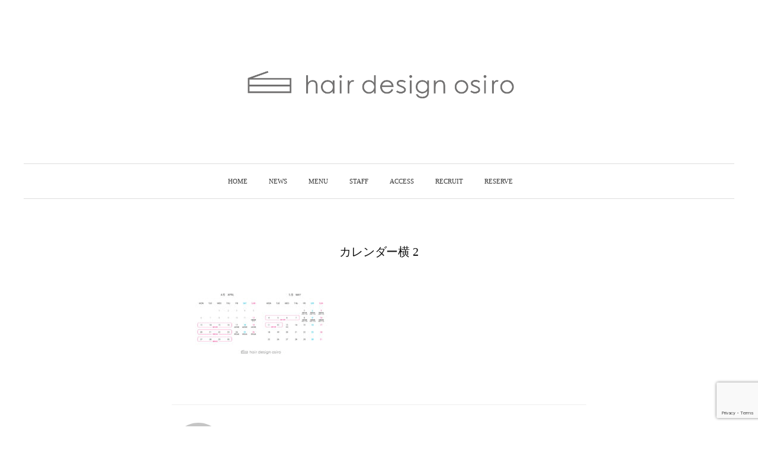

--- FILE ---
content_type: text/html; charset=utf-8
request_url: https://www.google.com/recaptcha/api2/anchor?ar=1&k=6Le20ZIqAAAAAGNnrTGYTNGJupovIC5aglCjf_-1&co=aHR0cHM6Ly9vc2lyby5qcDo0NDM.&hl=en&v=PoyoqOPhxBO7pBk68S4YbpHZ&size=invisible&anchor-ms=20000&execute-ms=30000&cb=do7gp5qr4kmi
body_size: 48372
content:
<!DOCTYPE HTML><html dir="ltr" lang="en"><head><meta http-equiv="Content-Type" content="text/html; charset=UTF-8">
<meta http-equiv="X-UA-Compatible" content="IE=edge">
<title>reCAPTCHA</title>
<style type="text/css">
/* cyrillic-ext */
@font-face {
  font-family: 'Roboto';
  font-style: normal;
  font-weight: 400;
  font-stretch: 100%;
  src: url(//fonts.gstatic.com/s/roboto/v48/KFO7CnqEu92Fr1ME7kSn66aGLdTylUAMa3GUBHMdazTgWw.woff2) format('woff2');
  unicode-range: U+0460-052F, U+1C80-1C8A, U+20B4, U+2DE0-2DFF, U+A640-A69F, U+FE2E-FE2F;
}
/* cyrillic */
@font-face {
  font-family: 'Roboto';
  font-style: normal;
  font-weight: 400;
  font-stretch: 100%;
  src: url(//fonts.gstatic.com/s/roboto/v48/KFO7CnqEu92Fr1ME7kSn66aGLdTylUAMa3iUBHMdazTgWw.woff2) format('woff2');
  unicode-range: U+0301, U+0400-045F, U+0490-0491, U+04B0-04B1, U+2116;
}
/* greek-ext */
@font-face {
  font-family: 'Roboto';
  font-style: normal;
  font-weight: 400;
  font-stretch: 100%;
  src: url(//fonts.gstatic.com/s/roboto/v48/KFO7CnqEu92Fr1ME7kSn66aGLdTylUAMa3CUBHMdazTgWw.woff2) format('woff2');
  unicode-range: U+1F00-1FFF;
}
/* greek */
@font-face {
  font-family: 'Roboto';
  font-style: normal;
  font-weight: 400;
  font-stretch: 100%;
  src: url(//fonts.gstatic.com/s/roboto/v48/KFO7CnqEu92Fr1ME7kSn66aGLdTylUAMa3-UBHMdazTgWw.woff2) format('woff2');
  unicode-range: U+0370-0377, U+037A-037F, U+0384-038A, U+038C, U+038E-03A1, U+03A3-03FF;
}
/* math */
@font-face {
  font-family: 'Roboto';
  font-style: normal;
  font-weight: 400;
  font-stretch: 100%;
  src: url(//fonts.gstatic.com/s/roboto/v48/KFO7CnqEu92Fr1ME7kSn66aGLdTylUAMawCUBHMdazTgWw.woff2) format('woff2');
  unicode-range: U+0302-0303, U+0305, U+0307-0308, U+0310, U+0312, U+0315, U+031A, U+0326-0327, U+032C, U+032F-0330, U+0332-0333, U+0338, U+033A, U+0346, U+034D, U+0391-03A1, U+03A3-03A9, U+03B1-03C9, U+03D1, U+03D5-03D6, U+03F0-03F1, U+03F4-03F5, U+2016-2017, U+2034-2038, U+203C, U+2040, U+2043, U+2047, U+2050, U+2057, U+205F, U+2070-2071, U+2074-208E, U+2090-209C, U+20D0-20DC, U+20E1, U+20E5-20EF, U+2100-2112, U+2114-2115, U+2117-2121, U+2123-214F, U+2190, U+2192, U+2194-21AE, U+21B0-21E5, U+21F1-21F2, U+21F4-2211, U+2213-2214, U+2216-22FF, U+2308-230B, U+2310, U+2319, U+231C-2321, U+2336-237A, U+237C, U+2395, U+239B-23B7, U+23D0, U+23DC-23E1, U+2474-2475, U+25AF, U+25B3, U+25B7, U+25BD, U+25C1, U+25CA, U+25CC, U+25FB, U+266D-266F, U+27C0-27FF, U+2900-2AFF, U+2B0E-2B11, U+2B30-2B4C, U+2BFE, U+3030, U+FF5B, U+FF5D, U+1D400-1D7FF, U+1EE00-1EEFF;
}
/* symbols */
@font-face {
  font-family: 'Roboto';
  font-style: normal;
  font-weight: 400;
  font-stretch: 100%;
  src: url(//fonts.gstatic.com/s/roboto/v48/KFO7CnqEu92Fr1ME7kSn66aGLdTylUAMaxKUBHMdazTgWw.woff2) format('woff2');
  unicode-range: U+0001-000C, U+000E-001F, U+007F-009F, U+20DD-20E0, U+20E2-20E4, U+2150-218F, U+2190, U+2192, U+2194-2199, U+21AF, U+21E6-21F0, U+21F3, U+2218-2219, U+2299, U+22C4-22C6, U+2300-243F, U+2440-244A, U+2460-24FF, U+25A0-27BF, U+2800-28FF, U+2921-2922, U+2981, U+29BF, U+29EB, U+2B00-2BFF, U+4DC0-4DFF, U+FFF9-FFFB, U+10140-1018E, U+10190-1019C, U+101A0, U+101D0-101FD, U+102E0-102FB, U+10E60-10E7E, U+1D2C0-1D2D3, U+1D2E0-1D37F, U+1F000-1F0FF, U+1F100-1F1AD, U+1F1E6-1F1FF, U+1F30D-1F30F, U+1F315, U+1F31C, U+1F31E, U+1F320-1F32C, U+1F336, U+1F378, U+1F37D, U+1F382, U+1F393-1F39F, U+1F3A7-1F3A8, U+1F3AC-1F3AF, U+1F3C2, U+1F3C4-1F3C6, U+1F3CA-1F3CE, U+1F3D4-1F3E0, U+1F3ED, U+1F3F1-1F3F3, U+1F3F5-1F3F7, U+1F408, U+1F415, U+1F41F, U+1F426, U+1F43F, U+1F441-1F442, U+1F444, U+1F446-1F449, U+1F44C-1F44E, U+1F453, U+1F46A, U+1F47D, U+1F4A3, U+1F4B0, U+1F4B3, U+1F4B9, U+1F4BB, U+1F4BF, U+1F4C8-1F4CB, U+1F4D6, U+1F4DA, U+1F4DF, U+1F4E3-1F4E6, U+1F4EA-1F4ED, U+1F4F7, U+1F4F9-1F4FB, U+1F4FD-1F4FE, U+1F503, U+1F507-1F50B, U+1F50D, U+1F512-1F513, U+1F53E-1F54A, U+1F54F-1F5FA, U+1F610, U+1F650-1F67F, U+1F687, U+1F68D, U+1F691, U+1F694, U+1F698, U+1F6AD, U+1F6B2, U+1F6B9-1F6BA, U+1F6BC, U+1F6C6-1F6CF, U+1F6D3-1F6D7, U+1F6E0-1F6EA, U+1F6F0-1F6F3, U+1F6F7-1F6FC, U+1F700-1F7FF, U+1F800-1F80B, U+1F810-1F847, U+1F850-1F859, U+1F860-1F887, U+1F890-1F8AD, U+1F8B0-1F8BB, U+1F8C0-1F8C1, U+1F900-1F90B, U+1F93B, U+1F946, U+1F984, U+1F996, U+1F9E9, U+1FA00-1FA6F, U+1FA70-1FA7C, U+1FA80-1FA89, U+1FA8F-1FAC6, U+1FACE-1FADC, U+1FADF-1FAE9, U+1FAF0-1FAF8, U+1FB00-1FBFF;
}
/* vietnamese */
@font-face {
  font-family: 'Roboto';
  font-style: normal;
  font-weight: 400;
  font-stretch: 100%;
  src: url(//fonts.gstatic.com/s/roboto/v48/KFO7CnqEu92Fr1ME7kSn66aGLdTylUAMa3OUBHMdazTgWw.woff2) format('woff2');
  unicode-range: U+0102-0103, U+0110-0111, U+0128-0129, U+0168-0169, U+01A0-01A1, U+01AF-01B0, U+0300-0301, U+0303-0304, U+0308-0309, U+0323, U+0329, U+1EA0-1EF9, U+20AB;
}
/* latin-ext */
@font-face {
  font-family: 'Roboto';
  font-style: normal;
  font-weight: 400;
  font-stretch: 100%;
  src: url(//fonts.gstatic.com/s/roboto/v48/KFO7CnqEu92Fr1ME7kSn66aGLdTylUAMa3KUBHMdazTgWw.woff2) format('woff2');
  unicode-range: U+0100-02BA, U+02BD-02C5, U+02C7-02CC, U+02CE-02D7, U+02DD-02FF, U+0304, U+0308, U+0329, U+1D00-1DBF, U+1E00-1E9F, U+1EF2-1EFF, U+2020, U+20A0-20AB, U+20AD-20C0, U+2113, U+2C60-2C7F, U+A720-A7FF;
}
/* latin */
@font-face {
  font-family: 'Roboto';
  font-style: normal;
  font-weight: 400;
  font-stretch: 100%;
  src: url(//fonts.gstatic.com/s/roboto/v48/KFO7CnqEu92Fr1ME7kSn66aGLdTylUAMa3yUBHMdazQ.woff2) format('woff2');
  unicode-range: U+0000-00FF, U+0131, U+0152-0153, U+02BB-02BC, U+02C6, U+02DA, U+02DC, U+0304, U+0308, U+0329, U+2000-206F, U+20AC, U+2122, U+2191, U+2193, U+2212, U+2215, U+FEFF, U+FFFD;
}
/* cyrillic-ext */
@font-face {
  font-family: 'Roboto';
  font-style: normal;
  font-weight: 500;
  font-stretch: 100%;
  src: url(//fonts.gstatic.com/s/roboto/v48/KFO7CnqEu92Fr1ME7kSn66aGLdTylUAMa3GUBHMdazTgWw.woff2) format('woff2');
  unicode-range: U+0460-052F, U+1C80-1C8A, U+20B4, U+2DE0-2DFF, U+A640-A69F, U+FE2E-FE2F;
}
/* cyrillic */
@font-face {
  font-family: 'Roboto';
  font-style: normal;
  font-weight: 500;
  font-stretch: 100%;
  src: url(//fonts.gstatic.com/s/roboto/v48/KFO7CnqEu92Fr1ME7kSn66aGLdTylUAMa3iUBHMdazTgWw.woff2) format('woff2');
  unicode-range: U+0301, U+0400-045F, U+0490-0491, U+04B0-04B1, U+2116;
}
/* greek-ext */
@font-face {
  font-family: 'Roboto';
  font-style: normal;
  font-weight: 500;
  font-stretch: 100%;
  src: url(//fonts.gstatic.com/s/roboto/v48/KFO7CnqEu92Fr1ME7kSn66aGLdTylUAMa3CUBHMdazTgWw.woff2) format('woff2');
  unicode-range: U+1F00-1FFF;
}
/* greek */
@font-face {
  font-family: 'Roboto';
  font-style: normal;
  font-weight: 500;
  font-stretch: 100%;
  src: url(//fonts.gstatic.com/s/roboto/v48/KFO7CnqEu92Fr1ME7kSn66aGLdTylUAMa3-UBHMdazTgWw.woff2) format('woff2');
  unicode-range: U+0370-0377, U+037A-037F, U+0384-038A, U+038C, U+038E-03A1, U+03A3-03FF;
}
/* math */
@font-face {
  font-family: 'Roboto';
  font-style: normal;
  font-weight: 500;
  font-stretch: 100%;
  src: url(//fonts.gstatic.com/s/roboto/v48/KFO7CnqEu92Fr1ME7kSn66aGLdTylUAMawCUBHMdazTgWw.woff2) format('woff2');
  unicode-range: U+0302-0303, U+0305, U+0307-0308, U+0310, U+0312, U+0315, U+031A, U+0326-0327, U+032C, U+032F-0330, U+0332-0333, U+0338, U+033A, U+0346, U+034D, U+0391-03A1, U+03A3-03A9, U+03B1-03C9, U+03D1, U+03D5-03D6, U+03F0-03F1, U+03F4-03F5, U+2016-2017, U+2034-2038, U+203C, U+2040, U+2043, U+2047, U+2050, U+2057, U+205F, U+2070-2071, U+2074-208E, U+2090-209C, U+20D0-20DC, U+20E1, U+20E5-20EF, U+2100-2112, U+2114-2115, U+2117-2121, U+2123-214F, U+2190, U+2192, U+2194-21AE, U+21B0-21E5, U+21F1-21F2, U+21F4-2211, U+2213-2214, U+2216-22FF, U+2308-230B, U+2310, U+2319, U+231C-2321, U+2336-237A, U+237C, U+2395, U+239B-23B7, U+23D0, U+23DC-23E1, U+2474-2475, U+25AF, U+25B3, U+25B7, U+25BD, U+25C1, U+25CA, U+25CC, U+25FB, U+266D-266F, U+27C0-27FF, U+2900-2AFF, U+2B0E-2B11, U+2B30-2B4C, U+2BFE, U+3030, U+FF5B, U+FF5D, U+1D400-1D7FF, U+1EE00-1EEFF;
}
/* symbols */
@font-face {
  font-family: 'Roboto';
  font-style: normal;
  font-weight: 500;
  font-stretch: 100%;
  src: url(//fonts.gstatic.com/s/roboto/v48/KFO7CnqEu92Fr1ME7kSn66aGLdTylUAMaxKUBHMdazTgWw.woff2) format('woff2');
  unicode-range: U+0001-000C, U+000E-001F, U+007F-009F, U+20DD-20E0, U+20E2-20E4, U+2150-218F, U+2190, U+2192, U+2194-2199, U+21AF, U+21E6-21F0, U+21F3, U+2218-2219, U+2299, U+22C4-22C6, U+2300-243F, U+2440-244A, U+2460-24FF, U+25A0-27BF, U+2800-28FF, U+2921-2922, U+2981, U+29BF, U+29EB, U+2B00-2BFF, U+4DC0-4DFF, U+FFF9-FFFB, U+10140-1018E, U+10190-1019C, U+101A0, U+101D0-101FD, U+102E0-102FB, U+10E60-10E7E, U+1D2C0-1D2D3, U+1D2E0-1D37F, U+1F000-1F0FF, U+1F100-1F1AD, U+1F1E6-1F1FF, U+1F30D-1F30F, U+1F315, U+1F31C, U+1F31E, U+1F320-1F32C, U+1F336, U+1F378, U+1F37D, U+1F382, U+1F393-1F39F, U+1F3A7-1F3A8, U+1F3AC-1F3AF, U+1F3C2, U+1F3C4-1F3C6, U+1F3CA-1F3CE, U+1F3D4-1F3E0, U+1F3ED, U+1F3F1-1F3F3, U+1F3F5-1F3F7, U+1F408, U+1F415, U+1F41F, U+1F426, U+1F43F, U+1F441-1F442, U+1F444, U+1F446-1F449, U+1F44C-1F44E, U+1F453, U+1F46A, U+1F47D, U+1F4A3, U+1F4B0, U+1F4B3, U+1F4B9, U+1F4BB, U+1F4BF, U+1F4C8-1F4CB, U+1F4D6, U+1F4DA, U+1F4DF, U+1F4E3-1F4E6, U+1F4EA-1F4ED, U+1F4F7, U+1F4F9-1F4FB, U+1F4FD-1F4FE, U+1F503, U+1F507-1F50B, U+1F50D, U+1F512-1F513, U+1F53E-1F54A, U+1F54F-1F5FA, U+1F610, U+1F650-1F67F, U+1F687, U+1F68D, U+1F691, U+1F694, U+1F698, U+1F6AD, U+1F6B2, U+1F6B9-1F6BA, U+1F6BC, U+1F6C6-1F6CF, U+1F6D3-1F6D7, U+1F6E0-1F6EA, U+1F6F0-1F6F3, U+1F6F7-1F6FC, U+1F700-1F7FF, U+1F800-1F80B, U+1F810-1F847, U+1F850-1F859, U+1F860-1F887, U+1F890-1F8AD, U+1F8B0-1F8BB, U+1F8C0-1F8C1, U+1F900-1F90B, U+1F93B, U+1F946, U+1F984, U+1F996, U+1F9E9, U+1FA00-1FA6F, U+1FA70-1FA7C, U+1FA80-1FA89, U+1FA8F-1FAC6, U+1FACE-1FADC, U+1FADF-1FAE9, U+1FAF0-1FAF8, U+1FB00-1FBFF;
}
/* vietnamese */
@font-face {
  font-family: 'Roboto';
  font-style: normal;
  font-weight: 500;
  font-stretch: 100%;
  src: url(//fonts.gstatic.com/s/roboto/v48/KFO7CnqEu92Fr1ME7kSn66aGLdTylUAMa3OUBHMdazTgWw.woff2) format('woff2');
  unicode-range: U+0102-0103, U+0110-0111, U+0128-0129, U+0168-0169, U+01A0-01A1, U+01AF-01B0, U+0300-0301, U+0303-0304, U+0308-0309, U+0323, U+0329, U+1EA0-1EF9, U+20AB;
}
/* latin-ext */
@font-face {
  font-family: 'Roboto';
  font-style: normal;
  font-weight: 500;
  font-stretch: 100%;
  src: url(//fonts.gstatic.com/s/roboto/v48/KFO7CnqEu92Fr1ME7kSn66aGLdTylUAMa3KUBHMdazTgWw.woff2) format('woff2');
  unicode-range: U+0100-02BA, U+02BD-02C5, U+02C7-02CC, U+02CE-02D7, U+02DD-02FF, U+0304, U+0308, U+0329, U+1D00-1DBF, U+1E00-1E9F, U+1EF2-1EFF, U+2020, U+20A0-20AB, U+20AD-20C0, U+2113, U+2C60-2C7F, U+A720-A7FF;
}
/* latin */
@font-face {
  font-family: 'Roboto';
  font-style: normal;
  font-weight: 500;
  font-stretch: 100%;
  src: url(//fonts.gstatic.com/s/roboto/v48/KFO7CnqEu92Fr1ME7kSn66aGLdTylUAMa3yUBHMdazQ.woff2) format('woff2');
  unicode-range: U+0000-00FF, U+0131, U+0152-0153, U+02BB-02BC, U+02C6, U+02DA, U+02DC, U+0304, U+0308, U+0329, U+2000-206F, U+20AC, U+2122, U+2191, U+2193, U+2212, U+2215, U+FEFF, U+FFFD;
}
/* cyrillic-ext */
@font-face {
  font-family: 'Roboto';
  font-style: normal;
  font-weight: 900;
  font-stretch: 100%;
  src: url(//fonts.gstatic.com/s/roboto/v48/KFO7CnqEu92Fr1ME7kSn66aGLdTylUAMa3GUBHMdazTgWw.woff2) format('woff2');
  unicode-range: U+0460-052F, U+1C80-1C8A, U+20B4, U+2DE0-2DFF, U+A640-A69F, U+FE2E-FE2F;
}
/* cyrillic */
@font-face {
  font-family: 'Roboto';
  font-style: normal;
  font-weight: 900;
  font-stretch: 100%;
  src: url(//fonts.gstatic.com/s/roboto/v48/KFO7CnqEu92Fr1ME7kSn66aGLdTylUAMa3iUBHMdazTgWw.woff2) format('woff2');
  unicode-range: U+0301, U+0400-045F, U+0490-0491, U+04B0-04B1, U+2116;
}
/* greek-ext */
@font-face {
  font-family: 'Roboto';
  font-style: normal;
  font-weight: 900;
  font-stretch: 100%;
  src: url(//fonts.gstatic.com/s/roboto/v48/KFO7CnqEu92Fr1ME7kSn66aGLdTylUAMa3CUBHMdazTgWw.woff2) format('woff2');
  unicode-range: U+1F00-1FFF;
}
/* greek */
@font-face {
  font-family: 'Roboto';
  font-style: normal;
  font-weight: 900;
  font-stretch: 100%;
  src: url(//fonts.gstatic.com/s/roboto/v48/KFO7CnqEu92Fr1ME7kSn66aGLdTylUAMa3-UBHMdazTgWw.woff2) format('woff2');
  unicode-range: U+0370-0377, U+037A-037F, U+0384-038A, U+038C, U+038E-03A1, U+03A3-03FF;
}
/* math */
@font-face {
  font-family: 'Roboto';
  font-style: normal;
  font-weight: 900;
  font-stretch: 100%;
  src: url(//fonts.gstatic.com/s/roboto/v48/KFO7CnqEu92Fr1ME7kSn66aGLdTylUAMawCUBHMdazTgWw.woff2) format('woff2');
  unicode-range: U+0302-0303, U+0305, U+0307-0308, U+0310, U+0312, U+0315, U+031A, U+0326-0327, U+032C, U+032F-0330, U+0332-0333, U+0338, U+033A, U+0346, U+034D, U+0391-03A1, U+03A3-03A9, U+03B1-03C9, U+03D1, U+03D5-03D6, U+03F0-03F1, U+03F4-03F5, U+2016-2017, U+2034-2038, U+203C, U+2040, U+2043, U+2047, U+2050, U+2057, U+205F, U+2070-2071, U+2074-208E, U+2090-209C, U+20D0-20DC, U+20E1, U+20E5-20EF, U+2100-2112, U+2114-2115, U+2117-2121, U+2123-214F, U+2190, U+2192, U+2194-21AE, U+21B0-21E5, U+21F1-21F2, U+21F4-2211, U+2213-2214, U+2216-22FF, U+2308-230B, U+2310, U+2319, U+231C-2321, U+2336-237A, U+237C, U+2395, U+239B-23B7, U+23D0, U+23DC-23E1, U+2474-2475, U+25AF, U+25B3, U+25B7, U+25BD, U+25C1, U+25CA, U+25CC, U+25FB, U+266D-266F, U+27C0-27FF, U+2900-2AFF, U+2B0E-2B11, U+2B30-2B4C, U+2BFE, U+3030, U+FF5B, U+FF5D, U+1D400-1D7FF, U+1EE00-1EEFF;
}
/* symbols */
@font-face {
  font-family: 'Roboto';
  font-style: normal;
  font-weight: 900;
  font-stretch: 100%;
  src: url(//fonts.gstatic.com/s/roboto/v48/KFO7CnqEu92Fr1ME7kSn66aGLdTylUAMaxKUBHMdazTgWw.woff2) format('woff2');
  unicode-range: U+0001-000C, U+000E-001F, U+007F-009F, U+20DD-20E0, U+20E2-20E4, U+2150-218F, U+2190, U+2192, U+2194-2199, U+21AF, U+21E6-21F0, U+21F3, U+2218-2219, U+2299, U+22C4-22C6, U+2300-243F, U+2440-244A, U+2460-24FF, U+25A0-27BF, U+2800-28FF, U+2921-2922, U+2981, U+29BF, U+29EB, U+2B00-2BFF, U+4DC0-4DFF, U+FFF9-FFFB, U+10140-1018E, U+10190-1019C, U+101A0, U+101D0-101FD, U+102E0-102FB, U+10E60-10E7E, U+1D2C0-1D2D3, U+1D2E0-1D37F, U+1F000-1F0FF, U+1F100-1F1AD, U+1F1E6-1F1FF, U+1F30D-1F30F, U+1F315, U+1F31C, U+1F31E, U+1F320-1F32C, U+1F336, U+1F378, U+1F37D, U+1F382, U+1F393-1F39F, U+1F3A7-1F3A8, U+1F3AC-1F3AF, U+1F3C2, U+1F3C4-1F3C6, U+1F3CA-1F3CE, U+1F3D4-1F3E0, U+1F3ED, U+1F3F1-1F3F3, U+1F3F5-1F3F7, U+1F408, U+1F415, U+1F41F, U+1F426, U+1F43F, U+1F441-1F442, U+1F444, U+1F446-1F449, U+1F44C-1F44E, U+1F453, U+1F46A, U+1F47D, U+1F4A3, U+1F4B0, U+1F4B3, U+1F4B9, U+1F4BB, U+1F4BF, U+1F4C8-1F4CB, U+1F4D6, U+1F4DA, U+1F4DF, U+1F4E3-1F4E6, U+1F4EA-1F4ED, U+1F4F7, U+1F4F9-1F4FB, U+1F4FD-1F4FE, U+1F503, U+1F507-1F50B, U+1F50D, U+1F512-1F513, U+1F53E-1F54A, U+1F54F-1F5FA, U+1F610, U+1F650-1F67F, U+1F687, U+1F68D, U+1F691, U+1F694, U+1F698, U+1F6AD, U+1F6B2, U+1F6B9-1F6BA, U+1F6BC, U+1F6C6-1F6CF, U+1F6D3-1F6D7, U+1F6E0-1F6EA, U+1F6F0-1F6F3, U+1F6F7-1F6FC, U+1F700-1F7FF, U+1F800-1F80B, U+1F810-1F847, U+1F850-1F859, U+1F860-1F887, U+1F890-1F8AD, U+1F8B0-1F8BB, U+1F8C0-1F8C1, U+1F900-1F90B, U+1F93B, U+1F946, U+1F984, U+1F996, U+1F9E9, U+1FA00-1FA6F, U+1FA70-1FA7C, U+1FA80-1FA89, U+1FA8F-1FAC6, U+1FACE-1FADC, U+1FADF-1FAE9, U+1FAF0-1FAF8, U+1FB00-1FBFF;
}
/* vietnamese */
@font-face {
  font-family: 'Roboto';
  font-style: normal;
  font-weight: 900;
  font-stretch: 100%;
  src: url(//fonts.gstatic.com/s/roboto/v48/KFO7CnqEu92Fr1ME7kSn66aGLdTylUAMa3OUBHMdazTgWw.woff2) format('woff2');
  unicode-range: U+0102-0103, U+0110-0111, U+0128-0129, U+0168-0169, U+01A0-01A1, U+01AF-01B0, U+0300-0301, U+0303-0304, U+0308-0309, U+0323, U+0329, U+1EA0-1EF9, U+20AB;
}
/* latin-ext */
@font-face {
  font-family: 'Roboto';
  font-style: normal;
  font-weight: 900;
  font-stretch: 100%;
  src: url(//fonts.gstatic.com/s/roboto/v48/KFO7CnqEu92Fr1ME7kSn66aGLdTylUAMa3KUBHMdazTgWw.woff2) format('woff2');
  unicode-range: U+0100-02BA, U+02BD-02C5, U+02C7-02CC, U+02CE-02D7, U+02DD-02FF, U+0304, U+0308, U+0329, U+1D00-1DBF, U+1E00-1E9F, U+1EF2-1EFF, U+2020, U+20A0-20AB, U+20AD-20C0, U+2113, U+2C60-2C7F, U+A720-A7FF;
}
/* latin */
@font-face {
  font-family: 'Roboto';
  font-style: normal;
  font-weight: 900;
  font-stretch: 100%;
  src: url(//fonts.gstatic.com/s/roboto/v48/KFO7CnqEu92Fr1ME7kSn66aGLdTylUAMa3yUBHMdazQ.woff2) format('woff2');
  unicode-range: U+0000-00FF, U+0131, U+0152-0153, U+02BB-02BC, U+02C6, U+02DA, U+02DC, U+0304, U+0308, U+0329, U+2000-206F, U+20AC, U+2122, U+2191, U+2193, U+2212, U+2215, U+FEFF, U+FFFD;
}

</style>
<link rel="stylesheet" type="text/css" href="https://www.gstatic.com/recaptcha/releases/PoyoqOPhxBO7pBk68S4YbpHZ/styles__ltr.css">
<script nonce="oT7vabH1r2o5gT5TcIypVQ" type="text/javascript">window['__recaptcha_api'] = 'https://www.google.com/recaptcha/api2/';</script>
<script type="text/javascript" src="https://www.gstatic.com/recaptcha/releases/PoyoqOPhxBO7pBk68S4YbpHZ/recaptcha__en.js" nonce="oT7vabH1r2o5gT5TcIypVQ">
      
    </script></head>
<body><div id="rc-anchor-alert" class="rc-anchor-alert"></div>
<input type="hidden" id="recaptcha-token" value="[base64]">
<script type="text/javascript" nonce="oT7vabH1r2o5gT5TcIypVQ">
      recaptcha.anchor.Main.init("[\x22ainput\x22,[\x22bgdata\x22,\x22\x22,\[base64]/[base64]/[base64]/[base64]/[base64]/UltsKytdPUU6KEU8MjA0OD9SW2wrK109RT4+NnwxOTI6KChFJjY0NTEyKT09NTUyOTYmJk0rMTxjLmxlbmd0aCYmKGMuY2hhckNvZGVBdChNKzEpJjY0NTEyKT09NTYzMjA/[base64]/[base64]/[base64]/[base64]/[base64]/[base64]/[base64]\x22,\[base64]\x22,\x22RGMWw5rDusKRT8OSw4VPTEDDp3lGanrDpsOLw67DnTPCgwnDmnvCvsO9JiloXsKuSz9hwq4ZwqPCscOYF8KDOsKeHj9ewpbCiWkGBsKEw4TCksKnAsKJw57DtsO9WX0PHMOGEsO7wpPCo3rDg8K/[base64]/DhB9zwoF6woIWRcOrwpQKNTrDrg/[base64]/CrsO/w4fDmMKEwqvChEdSwrsvGMK4w5IVwpJ7wpzCsj7DnsOAfgfCqMORe3/DgcOUfXREEMOYbMKXwpHCrMOhw4/DhU41L07DocKbwod6wpvDu0TCp8K+w5XDk8OtwqM6w5LDvsKaeAnDiQh7HSHDqhVbw4pRCWnDozvCn8KgezHDg8KHwpQXJApHC8OvEcKJw53DrMKRwrPCtnMTVkLCrMOuO8KPwrZze3LCucKawqvDszkhRBjDqcO9RsKNwqHCgzFOwoRowp7CsMOPTsOsw4/CjF7CiTEhw4rDmBxuwq3DhcK/woTCp8KqSsO+wqbCmkTCklrCn2Ffw6nDjnrCk8KuAnYiasOgw5DDqRh9NSbDi8O+HMKjwovDhyTDjcOrK8OUDFhVRcOVfcOgbBMyXsOcHcKAwoHCiMKIwovDvQRgw55Hw6/DgcO5OMKfacKuDcOOPcOkZ8K7w7nDrX3CglDDqm5uGcKcw5zCk8O0wqTDu8KwdsODwoPDt28RNjrCkw3DmxNzKcKSw5bDvCrDt3YMPMO1wqtQwr12UhzChEs5a8Kewp3Ci8OGw4Fae8KVLcK4w7xewoc/wqHDqMKqwo0Nf1zCocKowp0OwoMSDsOhZMKxw7TDshErUsO6GcKiw4jDvMOBRBJ+w5PDjTPDpzXCnSp0BEMbOgbDj8O5GRQDwqvCvl3Ci2zCpsKmworDqsKqbT/CqjHChDNeTGvCqXrCsAbCrMOUFw/[base64]/QiBHwpPDiRTDn8OGw7prwoZLZ8OqKMKLw4saw7cFwrPDtjTDpcKSbBB0wr3DhC/Cq1TCg2TDmnzDmjHCpcOPw7tCK8One0ZnHcKQT8KeFB9aJyTCjjLDq8O5w7LCigB/wp4UT1UQw4YMwoBQwrvCj3PCkGFEw6s2dVnCrcK/w7/Cs8OXGnNZQ8K7EmMUwoVPccK2BcOFJMKQwoRNw7DDp8Krw61xw4pZfcKgw6bClGDDjj1Gw6PDlMONZsKswoE+LV/CqDXCqsOVOsOcJsKlEwTCvVYbNcKkw4XClMOcwoxSw4zCm8OlPcO0Yy57FMKOSA9vaSPChsKHw7Z3wrHDkAXCrMKydsKqw5oFdcK1w47CrsKHSDPDplzCrsK/T8O3w7/CqkPCjBYXRMOsGcKRwpXDhWbDmMKFwqnDsMKWwqMmWzbChMOoAWwoQ8KhwrVXw5oywq/[base64]/Dn8KmHcO4EsKfw4FMVsKhZMOxwpsBwowUFHwtTMO9dy7Cu8K2wpLDtMKww4vCnsOTFcKpQMOmasOHEcOcwq5xwrjCrATCm0tURVrCgMKGRUHDjhEoc0rDt0I0wqApDMKMcEDCjztMwocFwpTDvgHDq8Opw55ow5QEw7o7VR/DncOrw55ldUh5wp7ChwvCicOKBsOQVcOJwrfCnxZXOQNLZR/CsHTDpBDDtnnDtHojQScbUsKrLhHCpE/CpUPDv8OMw5nDhMK7BMKewrlSEsOjMcOHwr3CqX3ChTxeMsKKwpVEHT9tG2EqFMOVQGbDg8OVw5wlw7h8wrRfCgTDqQXCs8OLw7zCt2QQw6/DkHpRw5nClTzDpQ0GHxHDj8Kow4LCvcK+w6RQwq3Dl1fCp8K+w7bCu0vChAHDrMOFABcpNsO0woBVwqXDux5Dw5tEw6hTFcKAw4ILYxjChsKqwpVvwogqRcOsTMOww5ZMwpEkw6dgw6/CnhbDu8OvX1DDv2R0w7bDtsKYwq9qFmHDq8KIw58vwoh/fmTCqnR0wp3CpFhQw7A5w4LCuEzDhsKqXEI7wqVmw7k/GsOKwo8GwpLDrcKENj0IXVUESQgBVzLDosO2JH90wpTDgMOUw4rDrsO3w5d5wr3ChsOsw6/DlcO8KGMzw5dkG8OXw7/[base64]/[base64]/[base64]/[base64]/Dn2TCocOVfsKZwrPDnsKHUsOAXHo+K8OJw4/DmxXDm8KeTcKiw5skwpBKwpbCu8Ocw4XCmibChcKsBcKewo3DksK2d8K3w54gw4IWw4xiS8KZwqJAwqEjd1bCsR3DsMOQS8Obw6nDoEjCpDFRdXzDvsOlw6vDusO1w7fCm8OYworDrTzCnX0xwohWw7LDsMKxwr/Dn8O/[base64]/[base64]/CsMKXwovCtBvDu8KtwpcResOBwq16PMKowpJ3DMKSL8KFw75RFcKyN8OvwqXDr1Ybw6FjwqkPwqheEsO0w7wSw5BAw6pbworCuMOFwrlrDnLDhMKxw5cKSMO2w6sbwrgrw67CuWbCiUNCwpXCicOFw5Z/w7k/DcKBYcKawrXCsTDCrXfDu1jDi8K+cMOhS8KwZMKxb8Kdwo5NwpPCqcOxw43ClcOUw4XDksOATD90w4tUdMK0LjLDg8KURXzDuiYTWMK9C8KwX8KLw6Zxw64lw4Viw7pHQAcAamvCu3wQwr7Cv8Kkfg7DqAzDisO4wpFqwoPChVzDscOAIMKaFzUyKMKTZcKqOT/DmGjDig5OacKuwqHDjMKCwrrDgQnDqsOZw4/DuFrClRJXw7ILwqwXwr9Iw5vDo8Kow6TDvsOlwr5zSB4UC33DocOJwoQ1CcOWaHVUw5gRw7/CocK1wrQiwohBw6zDmcKiw77DnsO9wpMuHVHDoxTCgB0vw54aw6N5w63Do0czwpYeSMK/[base64]/DpMOgw5Erw5vCnB3Cv8KGS8O9woFBw4pxwrpNDMO3E0HCvzAtw4PCicOMfV3CgzZZwrkpPsOVw6zDnmHChMKuSl3DgMKUU2TDgMOFMCXDlznCo0J5csKAw4QNw6/DpgLChsKZwo7Cp8KOR8O5wpVRw5zDi8OowoMFw6DCgsKONMOew4QQBMK/[base64]/KEvDu8ObwpR2Hm7DhMOQARrCmMKUUznDn8KYwrdqwoTDjFfDny4Ow4s6SsOXwqIbwq9iNMOMIFADaioidsKDYFgzTsOQw4IWCxfDomTCqCMNcwEdw6fCmsKjUsObw5V+BcKFwo4eKCbCq0bDo3Fqwq4wwqLDrDnDmMKSw6fCh1zCrmzCvWg5ZsOzL8KwwokMEn/[base64]/CrsOOwpvDrz1nw48lNxjCsGLDi8KiwoV+CAIEPVnDq3TCu0HCrMKBcMO9wq7CrT8qwoHCp8KeC8K4T8OvwoZmOsOvTz4Bb8OEwroccXx4BcOxw61vFmJRw7rDuU9EwprDtMKPNMOsS33DoEE9QUXDgx1cXcOoecK+H8ONw4rDtsODKjYjQMKCfzXClcKiwp1/eXUaTcOJBghywpXCm8KFRMKhN8KOw7zCg8OPP8KJHcKBw6nCmsOnwolLw77ChmUhdwtWbsKKAMKXaEXCkcOrw4JHXRkcw4LCq8KdQsKpKFXCs8OkTXJ+wpsjXcKoBcKrwrEnw7UOMcO+w4F2wrw/wqHDhcO1ITJZI8O9fxfCjX7Ch8Olwq9gwqcxwr0sw5XDvMO7w7TCuFfCtAPDnsOkTsKvRQ54bjjDnAHCgcKGNkRRZhIIIX3CoAx2YGMxw5fCkMOdIsK7LDA8w6LDqnnDtQrCgsK1w6/[base64]/ckJhwoU+wqHCjMKdw5PDm8OVDSpXwo7Co8Ovw6pUMMKoOQDCrsObw49dwqZxTSfDsMOTDRJQIizDjA/Ctl07w7Y8wqwgFsOqw55gYMODw7s6UMOiwpcMIAtFPC58w5HCnCYbKmvCrCBXM8KTVgcUC35bRBdeGMOnw5/CqcKcwrZ5w78Da8KzO8OSwoZZwpTDrcOfHRsFOSHDnMOlw4IOasOCwobCmUlSw5/Cox7Cl8KhMcKKw705C002dC5Nwo9baQzDl8K9HsOXdsKfbMO6w6/Dp8OKbwtjCCbDvcO8aWrCmiHDtw0ZwqdoB8ORwr4Dw4TCtmc+w5TDj8K7woVBFcK/[base64]/w6fDusK+w4DCscO2wrrCscKXZsOJbw7DoTzCqsOddMOEwpBbSm1tOynDnCkTbm/Crw8iw7cWck9ZDsOSwp7CscKlwo3CjVDDhETCtGVGSsO1QsKTwrYPYWHCoQ5Zwp1bw5/[base64]/DocKBfcKtw77Dm8OBw7hPT11twr4jJsKMw4LDuj8wwr7DkVLCgznDuMKpw7AWaMKtwpRDKx1dwp3DqnRrYmsUfsKsUcOBKifChnLCnVgrHBBQw7fClFgULcKQP8OwahbDv2liMsKZw4EJYsOFwotXdMKxwoLCjUsRdlNtWAsgFcKkw4jCusK/SsKYw4ZOw43CjGLCmTRxw7TChFzCtsK0wp9ZwoHDk0jCkGJGwqJ6w4jDijIVwrYOw5HCtwzCmAdVLWB7DQRSwpXCkcO7D8KsWhRRf8Ofwq/CosOKw7HCksOTwpMJCSXDjRkhw7QNYcOjwrfDmGrDrcOjw6ECw6XDn8K3PD3CvsKzwqvDhWg/HkXCgsOnwrJVLU9hUsO9w6LCkcOpFlM+wovDtcK6wrvCusKIw5kTOMOKO8O2w6cRwq/DoD0sFi9rPMONfFPCicOQTFJ6w6HCgsKkwowNFTnCt3vCicO3GMK7cAfCmUpiw6woTGbDpMO+A8KjGUggRMKnKjJxwqwdwoTChMOfc0/Cvy8awrjDjsKWwplcwpLDt8OYwqPDk3PDvyIUwpzCoMO+wqEGBmU7w5Jvw5kYw7bCuXZoZF/[base64]/DsR7Cr8K0wqw/wqYKATRdTcOAwp1Hw4Ixw6Zoe1gTbMOkw6ZJw7/DvcKNH8KQLAJ/TsKpYSNFaW3Dl8KII8OjJ8OBY8KDw5rCucOew4EYw54PwqHCqkRsUHhQwrPDvsKDwphlw5MsXHoHw43Dl3vDs8OxRG/CkcOVw6XCuirCrCTDl8KqG8OJQ8O7Z8O3wr9Iw5d1F0DCl8OXU8OaLABRaMK5JMKVw4LCocOQw5xeV0/Cg8OYwqxwR8KWw6HDlXPDjWpZwro0w7QLw7XCkVxvw4zDvGjDs8OpaXECFUQSw4HDr2QqwoVvZSk1YXhawrdPw6PDsSrDvSbCvWN5w74Uwok4w7UKRsKmLmTDm0bDlMKBwotIFBRLwqHCtWkGVcOweMKjGcOvem4jMsKuCS9UwrADwqleScKywo/CiMKAZcOVw63DnE5zKXbCj3HCo8O8UhHCv8ORVC0iMsOgwqhxCWzCiAbCsjTDr8OcCm3DvsKNwqwbI0Y4DgLDqF/CocO/FRFSw7ZTfR/Do8K5w7trw5Qnd8Obw6UCw5bCs8K2w4ZUFX55STrCgcKiHzHCgMKvwrHCisK4w5URDMOKc25+SgbDkcO7wrJ0FVPClsK+wpZ8ZBNGwrMJCEPCowHCsE8Yw4TDpGXCscKTA8OEw64yw5JTdT8HWApXw6/DvD1Qw6vCtCDClzNpawXChsOwRXbCkcOkfMKtw4MtwqnCrjRrwoIjwqxBwqDChsKEfSXChMO8w7fDmmTCg8Oyw6/DlcK4AcK+w7rDqgosNcOKw416GWhQwpvDvTXCvQclCEzCqDXCuEJCNsKYLxcKw44dw5dow57CsTzDlAvCtsONZ3FFUMO/QyLDtX0SLg0xwo/Ct8OzJwtvTMKmXcK2w709w7XCosKCw7tXNXEWJU12HcOXd8KRSMOACzHDvkLDlFjCq1hMKBwmw7VcBGXDtm0kLMKRwpMRNcK3wo5uw6hhwp3CqMOkwrfDrRTClG/DtRkow59uwqDCvsO3w43DoWRawq/CoxPCiMKOw5VmwrXCimPCrAxob2oiHSvCgcKNwpZIwrvDvi7DjsOGwpo8w7vCicK2J8KpOcO/ITvCjQ14w6nCqsOmwpTDhMOrQ8OWJzsVwph8GkzDjsOswq1SwpjDhXnDp1DCj8OXW8OVw54Fw6F7WVPDt23DriFyWwDCmUTDvsKcOTTDvlhjw4fCjsOww7vCnEVCw6FoHkHDmBt8w5DDkcKXEcO2ZgAWB0XCsgDCtcO8wq3DnMOpwojCpcO8wo1/w7LCjcOCWiYQwrljwprClVnDpsOjw7R8asKvw40tEcK5w4dWwrMuCkXCvsKXEMOLCsOGwrHCrsKMwplGfWcTw5TDi0x8ZmvCrsOSPRBPwpXDt8K/[base64]/DuhYSwqgQY8OOwpovLMOzwpkTw5dpZMKhX1AYesKsXsO8J2QywrYiVFHCjcKMLsO1w6bDswTDvHjDksOmw6rDrgFdeMOYwpDCocOVdsKXwqZxwoDCq8OPesK2G8OZw7TDmcKuMFQ/[base64]/d3tVw4HDmsKEc3JQwrVsw5Bjw6rDiT/Dv3vDvsKHdCrCpmvCq8OSfcK6w6oqWMK3KzHDscKyw7vDuG7DmnrDjWQ8wqjCt0/[base64]/[base64]/[base64]/CvXguGRlzKcKJwoQTw6UFwopww7PCqcOcR8KMfsOIC3lafXM/[base64]/w6Vkw5xTQ8K5dMOIdcOXwo4iw7zCmVg+wpLDhhgcw7Exw7t7CMOowp4pEsKJCMOVwr9QdcKeCzDDtg/[base64]/ex3DhnIYw596w4zDiH7DksOuw5/CtcONWR88ScOADVESw6zCqMO6Ww90w7sHwqrDu8KjU1IxLcOkwpAtHcKxFQkvw4jDi8OmwpJDQ8O4RcK9woM0wrchZ8Okw6MTwp/CnMOxAkfDrcKow4Baw5NSw4nCvMOjD3tJQMOLC8O0AHPDrgfDi8OnwrEFwotHw4LCj1cEbF7Ch8KRwonCosKWw57CqRUSG3cBw4oKw6vCvENBIH7CrmLDosOdw4PDiT/Cn8OtAV3CksK6TizDh8Ohw6pWU8O5w4vCsRPDksOENMK2WsOZw4XDjEjCmMKxY8ORw77DtA1Iw4J/csOcw5HDsXIvwoIUwo3CrH3DsAUkw47DkWnDtVBXCsOzMVfCnShxI8KMTH48OMKoLsKycD/[base64]/wpPDi8K3wrcpwp3CnTbCocOPw69ewrvCtMKjNsKfw5I+dh4QC3PDpcK4PsKUwpbCkFTDmsObwqXCocOkwobClBR5EBTCnBvCmXAIG1RPwocFbcK3O31Vw5vCgDfDpEbChsK6HcK3wr05VMOmwozCvn3DoioYw4bDvsKUUEghwrzCh0RqRcKKCVPDj8OhNcO/[base64]/ChAzCnsOMwo7DgS0nwpxoWcOKwpTDl8KxecKfw4pnwpXDs1QxFHEJCEomD17CuMOOw69iVGnDpsOIMB/DhGRjwofDvcKqwqPDoMKzQBJcJVF1LFodYkvDvMOyCgk7wqbDlwzCsMOGR35Lw75TwpdQwoPDtMOTw5F/WQcNG8OHdhgpw5IAZsKZCzHCjcODw79iwrnDu8OiS8K7wqjCp1DCtGpHwpPDoMODwpjCsw/Cj8OBw4LCkMOdUsOjZ8K6bsKPw4jCjMOXGcKrw6jChcOVwrcBSgfCtUTDlWlUw7RQJMOKwqZEC8Opw5QnaMKCJcOmwrQfw5VnQhDDjsKVRDjDmA7Cu1rCqcOnLsKewpI/wq/DmT5hEDIhw6lrwrMIR8KKZxDDgEdqVW3Cr8KswphOA8KQVsOmw4MxUsOWwq5gUVdAwprDucK+Z0XDgMKcw5/Do8K1USlTw7NgCz1DCQfDoAF1QVB4wpPCnHs9aj1Lc8O4w77DucKPwqzCuGJ5SH3CrMKCA8OFAsOlw4jDvzIow6dCb3vCnQMNwq/[base64]/DqFsxw6I9TnB5wpfCmcKdw7MRw53DmB9Vw5bDjBggFcOHUMKQw53CsWFOwoLDjzYNKgfCoHsjw7oZw7TDgE1/wqoRNxXDlcKNwp3CvGjDosKewq8ab8KlcsK7RzE8w4zDhRDCr8O1eTxReB8tZAXCkzp/S0kgw7xkUBwLIcKFwrMzw5HClcOtw4XCjsOyXSIpwqbCgcOAH24tw4/DkFgWZ8KVHXp8GzfDmcOTw7nCp8ORSsKnE0R/wrpefQvCicOIW2vDs8OlHsKpQlfCkcKqNhwwOcO2P0DDvsO6QsK1w7vCnXlyw4/CrH0kIMOHP8OtXkFzwrPDkSh4w7kfNiAzK341F8KMXGk7w68jw4HCrhUIUAnCvR/Ci8KbZlcYw6AswrF4bMKwJ0ZCwoLDncKCw4Bvw47DmFXCvcO2BURmZjxMwokkXMKxwrnDn14yw63DuWgxYCDDnsOJwrfCqcOfwpxNwqnDvi8Mwp/CiMOoBsKSwqEdwobCnhTDp8OTMDZvHMKSw4UWU0guw48bZ3EfHsK/XcOqw5HCgsKxJw15Ew8zOMK2w61cw6pKHzDDlSwpw53Cs0gzw6oVw4zCg0deV0LCiMKaw6gUKsKywrrDsHjDlsOfwpPDpcKsWsO+wrLDsUpiwq0ZR8Kyw6fDjsOwHXkbw7/[base64]/DVtewq9Bw6IxN8KsFsOTw5HDnsOfw6fDniJ/W8OLASXCnD9RTFYPwpY5ZEQEDsKZd10aEnpSI2tARFkUD8OvQSlhwrTCvWfDssKKwqwXw7TDhUDDlkZWJcK1w7XClR8AMcKNbWHDhMO0w5wvw47CgCgSw43CmMOvw6TDjMORI8KBwonDhlFOEsOCwpFIwqw/wqdtJ2IWP2AlGsKqwpnDq8KMNsOEwq/[base64]/wqsLfXlgw4vDhsKaE8KdwqDDqcK6AsOTAUTDscKDwrFtwprDpcO5wo3DtsK7dcOlJy0Ew7ZKTcKPZsOOTQcJwpcobTLDu1ASMlYkw4DClMK4wrtnwonDlcO/eCPCiDvCrsKqEMOuwpTCplLDlMOuFsOzQ8OzZnJhw7t7RcKWLcOOMcKyw6/DgyHDucK8w7gfC8OVER7DlENTwqczScOAMzxgNMOUwqh4CF3CpnHDjnzCpxbCjGpAwo0Zw4LDgy3Ctg8jwpRYwofCnBTDucOBdFHDnG/CksKdwpjCoMKRDU/[base64]/DnxY4wpXCm8OHcMOZQcKfwpDCssKJPcOCw69aw7jDhcKiQxI8wprCtWFIw4J+PGpPw6vDrBXCr1TDqMOSdR3CgMODVUdkdRpxwo0iK0Q0VcO9X3BwMlM2B0Bgf8O1OsO3E8KgFMKywoYZM8OkB8OVXW/DjsOBByLChR/DisOWa8ODAGFyY8K6aCjCpMOyZsOnw7ooe8OvSH7CrnAdQcKfwrzDnnzDncKFTBQsPTvCvyJpwo4XUcKkw4jDh2ptwpIXw6TDkzrDrQvDukjDlsKVwqNmOsKkPMKyw6Brw4PDiTrDgMKpw7bDmsO3CcKdQsOkPW42wqXCsmXCgAvDrQZ/[base64]/wrnCsMObwppcT8KAw6PDrxvDnmLDkSnDgx3Do8ONXMKZwoHDisOKwpjDmMOFw5/DrUHCn8OmG8OGfijCm8OaBcKhw4BZCkFYVMOOZ8O6Lz8tUh7DmsKAwrHDvsOvwrl+wpgbMSvDhSTCgkDDrMOWwoHDk09Lw4xsUmUqw7PDtm7DoyF5NWXDvwQIw7TDnwHCp8KJwpHDq3HCoMOOw714w64IwqljwoTDucOTw4rCkG1zHiErTQU0wr3DncK/woDChsK9w5PDu1DCtA0RWl4ua8KOeknDgRNAw53Cm8KvdsOKwqRZQsK/w63CvsOKwowPw5PCuMKww6fCrcKUdsKlWibCn8Kww57ClRfDgQjCqcKzwrTDhmdxwogIw6Ziw6TDi8O9WFpKWCPCs8KNMWrCtsKyw57CgkA9w6LDrX/[base64]/CncK1w6t+WcKQMMK3f1DCkznCnR4RNSbCicO9w5h7VFhCwrrDmjUVID/CggxCP8KXVwpqw53CkHLComUqwr9+wrt4QCrDksKyW0wlB2Zvw6TDgEBqw4rDtMOlbzvCjcORw5PDn1fCl2fClcK8w6fCqMKAw6JLdMK/wpvDlkzDuQDDtWfCkRI8wpxVw7DCkQ/[base64]/CuGvDklbDpSgnSFXDk8Oiw7zDocK1wrHCsmYwak7Cj2VResKSw5/Cn8KHwqzCoifDkTYndGYUD1k5QErDnFTDisKiwqLCmcO7O8O+wr7CusKGR0PCjWTCjVvCjsOPJMOJw5fDosKgwrbCv8K0XCQQwpRswrzDt29VwoHDo8OLw70ww4Bgwr3CrMOeSSfDiQ/DucOVwrh1w7QON8Kfw53CgkzDssODw7XDnsO/fhHDs8ORwqPDtSjCtcOHcWTCiEAxw6bCjMO2wrYKNMO6w6jClkZFw7Z6w6HDh8OgWsObYhLCnsOePFjCon8JwqDChAAzwpZLw4Ufaz/Dhixvw6hcwo8bwppkwoVWwrVnEW/[base64]/[base64]/BcOjT8OKwofCthxIwr9CfcKpUVYCPsOawrTDjArCrRRjw6nDkWfCnMK6woTDsS/CqcO5wr/DrsKsVcO8FTPCkMOxLcK9IgdFRU1NcBrDjjhCw77DomnDiUHCpcOCBsOEcEwkCW7DgsKMw4h8BibCh8OwwpzDgsK/w6F/MsKowq5KZsKID8OxWsOcw6HDs8KBDXXCgT5TM0UYwoEnaMONWARmacOMwrLCsMORwqVNHcOTw53DqHUkwpvDoMOLw4/Dj8KSwppzw5fCllLDkTPCusKxwqnCucO/wpjCrMOPwpXCtMK1RkYhJsKUw7FewoB8FDPCjX3DoMKiwrzDrsOyH8KawrbCgsOfO2wqcD4qFsKdbMODwpzDqVTCjQMrwrzCjMKVw7zDuDvDp3HDqx/DqFjComEjw5Itwokrw5J9wrLDnjsSw4VMw7fCrMOPCMK0w6FQacKFw7fCgEXCmmFca11QKsOOREzCmMO5w7F6XTTCsMKmI8K0CApywq1/EXV+EQ0uwoxZTnl6w7kSw59AfMOqwo5LO8OUw6zCjQxVFsK7wpjDq8KCEsOLbMKnU1zCosO/wpokw6QEwqpZb8K3wow/[base64]/CmcKScsKmOitdNjrCuMOUwoFwwpDCj8K1wqUQDRlleRMYw6dNU8OQw7sXeMOZRBFFworClMOAw5XDrGF7wqFJwrrCpwvDvh9GJMK4w4bDn8KGwq5TMx/[base64]/ClG0ecMOzfGrDkWTDgsO4IA/DvGRKcRowHsKBJEggwq8Jw6TCtU1ow73DmcKww4XChQ8TJcK+wozDuMO4wptgwp4vIGccbSvDriXDtirCtWTCn8OHBMK+wp7CrjXCuHJew5tuU8OtP3zCqsObwqDCssKBNcKGWB9vwq9IwqE/w7kywqxcRMOfV14xOQwmRMO6CwXCisOPwrcewrHDnj85wpsGwphWwptpVnUfZEAzN8OLfwzDokrDpMOdBip/wrHDssO0w44Awr7Ds0EfSQ4Sw7jCt8KwD8OhPMKgwrV6CWHCvQnDnEtBwrFoEsKjw5TDlsKxJMKkAFTDjsOVYcOpN8KAF23CvcOww7rChRvDqy1JwqoreMKbwq4Cw4nCvcOGChDCrcOLwrM2DzJ0w64KZjxpw71HMMOfwqrDmsOufn8/[base64]/CgMKJwojDu8O3YEPCoXYTw5nCjR8MXsOjCnYXdmXDvQzClwM6w78cAnUzwp9yTMO1djpJw7LDuQzDksKpw4ROwqDDssOfwprCk2sEEsK6wp3Ds8K9YcK0Xj7CoS7Dp0TDsMOGWcK6w4U6wqTDnD45wqgvwobDsXtfw7bCsVnDrMOwwp/DoMK/AsKKdkBcw5zDjzsHEMK+wpsow6hcwoZ/BxQyFcOtwqVkFn0/[base64]/a8Knw7gUSsKncXRFw543fsK+IcKXVcOWG2wlwoIyw7XDqsO5wrzDmsOWwq1HwqfDoMKSRcKPXsOJJWPCt1jDjn/CvkA6woDDg8OzwpIywrbCucKsFsOiwpByw63CtMKqw5PDnsKkwpTCuWfCsjrCgnFcJsOBF8KFZVZ0wqFKw5tpwrHDi8KDNEfDs1Z5D8KPGyTDtB4PWsOnwobCgsOCw4TCk8OTUhrDjMKXw7Qsw7LDvE/DrGoXwr7Dq3E7w7fCo8OmVMKgwpvDkcKcKicQwovCoGAgOMOSwrEgX8Oiw7E+WXxXC8KWY8O2ZDfDvA1Lw5piw4HDpcOKwokrR8Knw4HDksOcw6HDgS/DtwZ1wp3Cq8OHwq7DoMKcF8K/woN0X2xfX8O0w5vCkBoCEhzCr8OQf1Zmwr/DpQNBwqphE8KwM8KxSsO3YzUHHcOPw6nCtEwSw7A8MsKvw7gxKE/[base64]/ClsOiMsKgwqjCi1hTOcOoIjLCiWQCwqXCuArDqjorQMKywoYHw6HCgxB6KSHClcKww6MhU8Kvw7rDvcKeC8KiwotbdEzCsBLDjxdtw4vCpERKWMKhPX/Drxlew7p7csOnPcKkMcKqUl8ewpYawotXw4Ejw5wvw73DuwgrV24/GsKPw6tiE8O2wofChMO4SMOfwrnDhHofXsOnTMK5DGbCnwAnwpJbwqXDon1ZTUJ/w67CoCMkwp5pDsOjNMOkHnouFyFCwpjCmGZlwp3CtUzDsUnDkcKmT13CnklUM8Oww7Bsw7IxAcOzPxsEbsOfKcKEw657w5U/NChNc8K/w4vDncOsZcK3FDDDoMKfKcKKwp/DisOkw5kww7LDhcOywqhuEjIjwp3DssO7a17DnsOOYcOjwoYEXsObU25xTwjDmcKpe8KBwqTDmsO+YnPCqQXDsGrCpR5TWMOCJ8KbwpTDvcKvwq5cwpRdZmV7NcOKwpUsIcOETSvCq8KMaQjDtA8BYkp1B3DCsMKJwqQhMybCt8KQU1rDiEXCtMKOw5s/AsO0wrHCu8KvP8OMB3nDqsKRw5kkwoPCkMOXw7rDnljDmHImw546w5o9w5PCnsKYwqzDvcOnFsKmM8O5w79lwpLDi8KCwpx6w7PCpCNgPMKSFMOESVDCucK+IXfCmsOyw5A5w5J4w6gLJsOLc8Kmw4YMw7PCrU/DkMKlwrfDk8O2CRgFw5EoesKkdsOVdMKEbMKgX3rCsxE1wrvDlMOJwp7Cj2REU8KYfUI/[base64]/[base64]/ClsOhWcKOw60/NcOWwqrDkiZ/VcK3asO1LcOqLsK9DSDDqsONSHBCG0Zpwp9TIjR5PcK8wqcccxB7wpxLw73Crl/DrnVVw5hseQrDtMKDw6scTcOFwq4Ow63DqmnCvm94L1LDlcKWTsOYRk/DukDCtTYow7LDhHp4E8ODwrxuCW/ChcOMwqHDg8KRw63Cq8OyCcKAEsK4D8O8T8OVwpAFXsOxVxgnw6zCg1rDiMOKdcKOw4dlWsO7UsK+w6p/w7I9w5nChMKlRWTDi2TClRIuwobCjRHCksOMasO5wowSbcKTPhd6w5w8dsOMFhxBWltvwrLCrsKGw4HDpHkgd8OAwrQJEVfDtxI5BMOEfMKtwrxZwqFKw7AfwrTCrMKTV8OEf8Kcwp/DvXHDtXkcwpfCvsKyJ8OkasOjScOHa8ONDcOaacKHOjMYBMOFNiI2D10Sw7JGH8O6worCocK5w4HDg1LDsGnCrcOIC8KKPm1Uwq1lHjZyXMOVw58MQMOqwpPDqsK/Kx0JBsKWwrPCixFTw4HCgC/CgQAcw7Z3HC0Rw4PDlWEcdTnCuG9ew4/[base64]/Dv8Onc8OCwqjDuAtGw5RdHcKyw5JxZU/[base64]/[base64]/[base64]/w5PDrDoyw5PDscKxwqkNw6ktWmULKypxwq4+wr/Cvn0qY8Kzwq7CoioQISvDmjB7EMKNKcO5djvDl8O6wq0OJ8KlES97w40Rw5fCjMOQF2TDmVnCm8OQHWYVwqPCl8Kdw7nDicOAwrTCsGU0woDChRnDtMOCFGR8TCcEworCmcOBw6DCvsK2wosdYAZbd0sbwp3Cm3vDkVrCvsOnw4bDmcKqf23DnHbDhMKTw6/Do8K1wrIIOy7CjiU1Gw/CsMOwADvCnFTCocKBwonCuFUXLDFOw47Cq3jCgjB/bgg8w5fCqjVrfBZeO8KiRMOcADzDsMKKHMOqw7Q9PXU/wrLCrcOrfMKzJitUHMOfw63Cuy7CkWwrwoDDv8Oewr7CrMOFwpfDr8Khw6ciwoLCk8KTe8O/wqzDuSMjwrEtCS7Cu8KPw5PDl8OAIMOMY0zDlcO7VxfDlhjDv8OZw4IIFcKCw6vDsk3ClcKnWgdBOsKFbsKzwo/CscKrwqc0w6TDvSo4w6HDtsKTw5BKDsOFU8KLMV/DisObUcOnwps/[base64]/Crz9iR8KCQXsGwrsNw7w8woTDq1MiPcOAw7t3wrHDiMKnw6LClzAWFHXDhcKxwpoiw7bCuCxkWMKgL8KNw4YDw6sHelTDmsOnwrXDkg9Ow4TCumwUw6XDq28JwqDDm2lawoUhFhHCvUjDr8Kpwo/Dk8KCwqUKw5/Cl8KCDEPCv8KHKcK/wrJzw6xyw5/Cj0YDwqYLw5fDlioXw7/DnsO8wqReTDPDuGIsw4/Cj0fDlXnCs8ONFcKAS8KmwrnCk8KvwqXCs8KeA8K6wpbDucKxw4Z1w5gdcg4KF3E4dsOlXXbDm8KwIcK9wo1cUhVQwq4NOcO7BcKHb8Oww7AewrxcFcOGwqBjD8Kgw5wrw5BpdMKIUsO9RsOECWc2wp/CiGHDqsKywqrDhcKee8O2TUwSUg4UVF9ewqMzNVPDqMKvwrQjJEYEw4cKCl7CtMOww6zDo3TDrMOCRMOuLsK9wqQZJ8OkWiNWTnIhcSHDmFfDsMKmZ8O6w5jCm8KuDAfCqMKIHALDtMKsdhEgD8OreMOvwo7CpirChMK4wr/[base64]/OcODw4fCgsK2w5BcwoHCqsKnw6DDt2jCuhEmOTzDuX9mWhRcDcOMUcKYw7UHwplHwoXDpjc8wrofwpDDpFXCusKowoLCqsOnLsOHw45uwoZabVZtF8Olw5Qyw4rDucO/[base64]/w63DnnbDujQ7EcORHMONw5gJCMK5wq/CkcKhwqHDjcOvFz55b0DDgx3Dq8KLwqvCrQdLw5nChsOOXEbCpsKLA8OTYcOSwqbDtyTCmDwnTFrCpnc2wrrCsApjVsKAFsKsalfDg2/CkWUyaMOFHMO+wr3CmHkxw7DDr8K8w7tfGB/Dm0JdGnjDtAkhwqTDklPCrELCsBB6woQWwq7ChiV2GU4sUcKAJ2IDRsOvw5ovwpY9wo0jw4wGcj7DhQVqC8OMccOLw4HCqsOTw47Ck2omScOaw78oWsO/WVkdeko7wos0w4pwwpfDtsK/IsOEw7fDq8OlBDcIO0jDhMOewpckw5U8wqXDhhfCo8KVwokgwrrCoD/[base64]/DlcOxSMK/[base64]/Cg0zCo3/DtsK7eWXCg8KYS0LDksKKwqjCoifCmsKUWh7DqcKdbcKmw5fCvk/[base64]/CnlV/w7PCmcKdAsKKATvCpwjCuHxRwpYvw5dmE8KCA3pJwobCicKMw47DhsOWwr/DtMORBsK9YMK4wpjCu8OBwoHDrMK/CcOawpsTwppgfcKTw57CvsOpw6HDn8Khw4DCiyVGwr7Cjl1gJinCmi/CjSUpwo/CicO7Y8OiwrXCjMK7w5oRUmbCiUDDosKYwr3Dvm4bwppAe8Ozwr3ClMKSw63CtMOZC8OHDsKpw6bDsMOqw5/[base64]/DocOoFGE6woNdwqsWwoQsBUcKw7ZDwpvDuzJrDsOcO8Kdwq9zbRoPAVHCsA4mwp7CpD3DgMKVNx3DrcOINcOxw5LDjsOpCMOSCsKREn/CncOrOSxKw58wc8KTGsOTwqnDnCFKDw/[base64]/w7poWTwUw7zDvcOJw6vDs8KqwoIJwrLDhxs1w6zDjMKnDMOKwqVoLcOJXRfCiyXDoMK5w57CvmhzVMO0w4AQEXo+YEHDjMOEUUfDncKvwppuwpFIaTPCkEURwpnCqsOJw7DDqsK9wrpgeHxbH0M5JCvCoMOXSGdlw5PChiHCqk04wpE+w6Yhw43DnMKowrltw5/CicK9wqLDgg7DjSHDiAxUwqVCO3XCtMOgwpDCt8KFw47ChMKiQMKjbcKDw43Ct2rDicKiwoUUw7nCtj1wwoDDosK8GGVdwoDCq3HDrgHCgsKgwqnCqWhIwrlQwrXCkMOnE8KXacONaXBYPDkXasKDwoEfw65bQU8vRcKQI3ktMB/DpWdEV8OyMTEhAsKwCnXCnFDDnn4mw6p6w5rCkMOBw7hHwr7DiAAVNC14wp3CpcK0w4LCrkDDhQPDrsOswrVnw57Chw5lwpbCuR3DncKXw5nDj2wGwp4mw4NbwrvDml/CrzXDmh/DkMKZdBbDlsKhwp7Dj1xwwqILC8KqwrRzDcKQfcOXw5zDg8OJCQzCscKsw4RNw6tmw4HCgjNdenjDssOHw67CmBE1cMOMwo7CsMKqZyzDuMOUw4BXXsOQw6AOFcOtw5csMMKOVgHCiMKtJ8OHSWDDoGRGw78qTUrClMKFwpbCkcKswpXDrcOYQXc/wp7Dv8KJwoYxSXrDncOYY0zDg8O6FU/DmcKBw6wEfsKcTsKLwo1/QHHDksKWwrPDuC7Ct8OGw5TCuy7Du8KRwpccXFpuGnEpwrzDrsOySDPDnC0iTcOww588w6I2w5t/AC3Cv8O5ARrCnMOTK8OLw4bDvy9vw6HCnSRVwrh2w4zDigXDpsKRwoB8S8OVwqTDicOQwoHCk8Kzw58CDSHDjX9QecOJw6vCoMO5wrTClcKPw7rCr8OGD8OmZhPCusO1wqwBV19JJMOpHCzClsOawq7ChsOobcKTw6/DiGPDpMOWwrfDv3hCw4LCmsKPYMOecsOqQ2NWOMOzazFTdTnCmUkow7VGA1dnB8O8w5jDmH/Dh1fDjcKnJMOzYsOwwpvDosK3wrvCrDYUwrZ2w5YzCFdMwqDDu8KfZE0vdsOJwphVdcKywpfDqwDDicKxH8KvccOhSMK3bcOGw5pBwoAIw5Ynw4YEwq07RyTDnyfCqWkBw4AZw54aDA7CkMKKw4LCocOhSkvDqRrCkMKCwrXCundMw7TDg8KKCMKdXMOtwrnDq3R/worCpQjCqsOxwpvCncKBGcKyI1kow57ChVhywq0/wpRlbUdXdGbDrsOrwq1PT2hsw6HCpS/CjgXDi0cgIVtdHg4Kwq1Pw4nCqMKMwpDCkcKqbsOow5cGwqwgwr4bwqvClsOHwpfCoMKJFcKZBgciTSp+TcOCw4tvw5YpwpMIwpXCoQVxQ3Jab8KFK8KMTE7Dn8OoOkMnwr/Cs8Os\x22],null,[\x22conf\x22,null,\x226Le20ZIqAAAAAGNnrTGYTNGJupovIC5aglCjf_-1\x22,0,null,null,null,1,[21,125,63,73,95,87,41,43,42,83,102,105,109,121],[1017145,478],0,null,null,null,null,0,null,0,null,700,1,null,0,\[base64]/76lBhnEnQkZnOKMAhnM8xEZ\x22,0,0,null,null,1,null,0,0,null,null,null,0],\x22https://osiro.jp:443\x22,null,[3,1,1],null,null,null,1,3600,[\x22https://www.google.com/intl/en/policies/privacy/\x22,\x22https://www.google.com/intl/en/policies/terms/\x22],\x225efXsuV/k/ZPHWjlU6MrwSsn+JnDvEu2ywH1OCnIsPg\\u003d\x22,1,0,null,1,1769116982279,0,0,[124,238],null,[76,32,248,138],\x22RC-V0tvs83aqDCB4Q\x22,null,null,null,null,null,\x220dAFcWeA4MGOz-GeMDXMJB49mvJmCZJKkJakl_HKnjglwll957vdAGi23X0sMnMYUVYjPXxhXKlXtBzSUWlIXxhuls1kRHw3lgKA\x22,1769199782285]");
    </script></body></html>